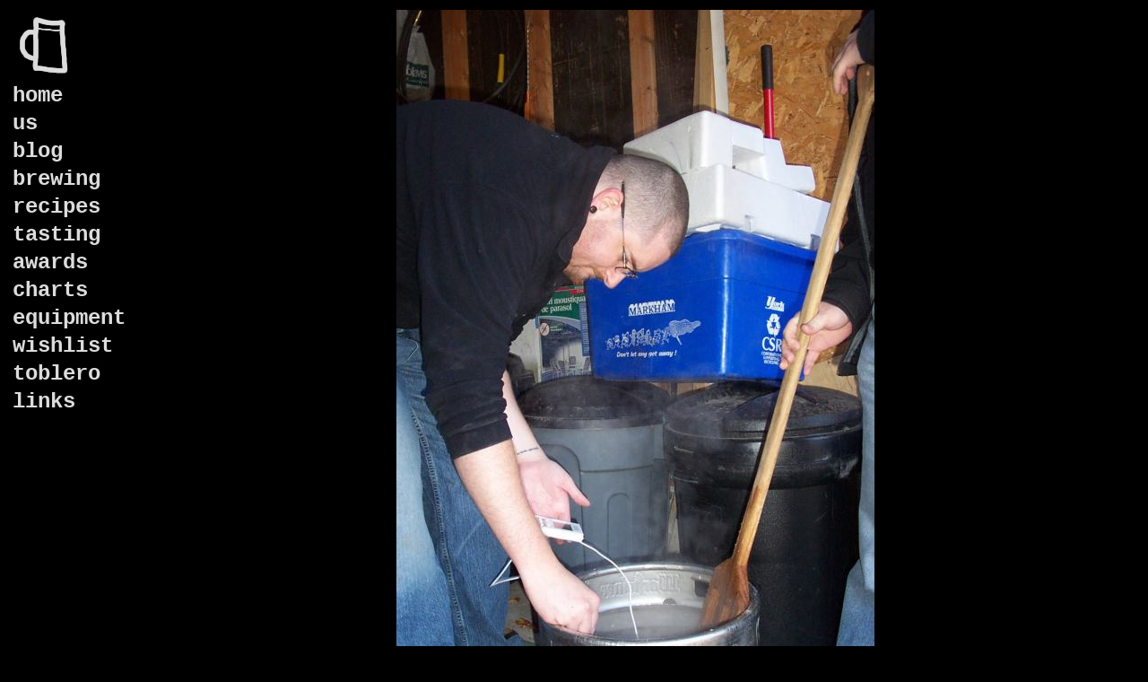

--- FILE ---
content_type: text/html; charset=ISO-8859-1
request_url: https://biergotter.org/cgi-bin/showpic.pl?/blog/images/20071110/800/dcp_3818.800.jpg
body_size: 652
content:
<html>
  <head>
    <title>biergotter.org</title>
    <style type="text/css">
      <!--
        A {text-decoration:none}
      -->
    </style>

    <meta name="description" content="biergotter.org is the webpage of the Biergotter Homebrew Club. it contains bewing information, blog, and other beer and brewing related stuff.">
    <meta name="keywords" content="biergotter, beer, brewing, homebrew, home brewing, recipe, recipes, all-grain, blog, toblero, tablero">
    <link rel="shortcut icon" href="/images/favicon.ico" type="image/x-icon">
  </head>
  <body text="#dcdcdc" bgcolor="#000000" link="#FFFF33" vlink="#0000FF" alink="#dcdcdc">

    <a href="#body"><img src="/images/blank.jpg" border="0" width="0" 
     height="0" alt="Jump to Body Text"></a>

    <table width="100%" border="0">
      <tr>
        <td align="left" valign="top" width="75">

          <table width="75" border="0">
            <tr>
              <td align="left" valign="top" width="75">
                <a href="/"><img src="/images/icon.png" alt="biergotter" border="0"></a><br>
              </td>
            </tr>
            <tr>
              <td>
                <a href="/"><b><font face="courier" color="#dcdcdc" size="+2">home</font></b></a><BR>
              </td>
            </tr>
            <tr>
              <td>
                <a href="/cgi-bin/brewers.pl"><b><font face="courier" color="#dcdcdc" size="+2">us</font></b></a><BR>
              </td>
            </tr>
            <tr>
              <td>
                <a href="/blog/"><b><font face="courier" color="#dcdcdc" size="+2">blog</font></b></a><BR>
              </td>
            </tr>
            <tr>
              <td>
                <a href="/brewing/"><b><font face="courier" color="#dcdcdc" size="+2">brewing</font></b></a><BR>
              </td>
            </tr>
            <tr>
              <td>
                <a href="/recipes/"><b><font face="courier" color="#dcdcdc" size="+2">recipes</font></b></a><BR>
              </td>
            </tr>
            <tr>
              <td>
                <a href="/tasting/"><b><font face="courier" color="#dcdcdc" size="+2">tasting</font></b></a><BR>
              </td>
            </tr>
            <tr>
              <td>
                <a href="/awards.shtml"><b><font face="courier" color="#dcdcdc" size="+2">awards</font></b></a><BR>
              </td>
            </tr>
            <tr>
              <td>
                <a href="/brewing/charts.shtml"><b><font face="courier" color="#dcdcdc" size="+2">charts</font></b></a><BR>
              </td>
            </tr>
            <tr>
              <td>
                <a href="/equipment/"><b><font face="courier" color="#dcdcdc" size="+2">equipment</font></b></a><BR>
              </td>
            </tr>
            <tr>
              <td>
                <a href="/brewing/wishlist.shtml"><b><font face="courier" color="#dcdcdc" size="+2">wishlist</font></b></a><BR>
              </td>
            </tr>
            <tr>
              <td>
                <a href="/toblero/"><b><font face="courier" color="#dcdcdc" size="+2">toblero</font></b></a><BR>
              </td>
            </tr>
            <tr>
              <td>
                <a href="/links.shtml"><b><font face="courier" color="#dcdcdc" size="+2">links</font></b></a><BR>
              </td>
            </tr>
          </table>

        </td>
        <td align="left" valign="top">

          <a name="body"></a>


<center><img src="/blog/images/20071110/800/dcp_3818.800.jpg" alt="/blog/images/20071110/800/dcp_3818.800.jpg"></center>


        </td>
      </tr>
    </table>

    <p><font size="-2">&copy; 2004-2011 Biergötter Homebrew Club. <a href="/disclaim.shtml">Disclaimer</a>.<br>
    Last Modified:

Thu Jun 28 18:28:22 2018
    </font></p>
  </body>
</html>


